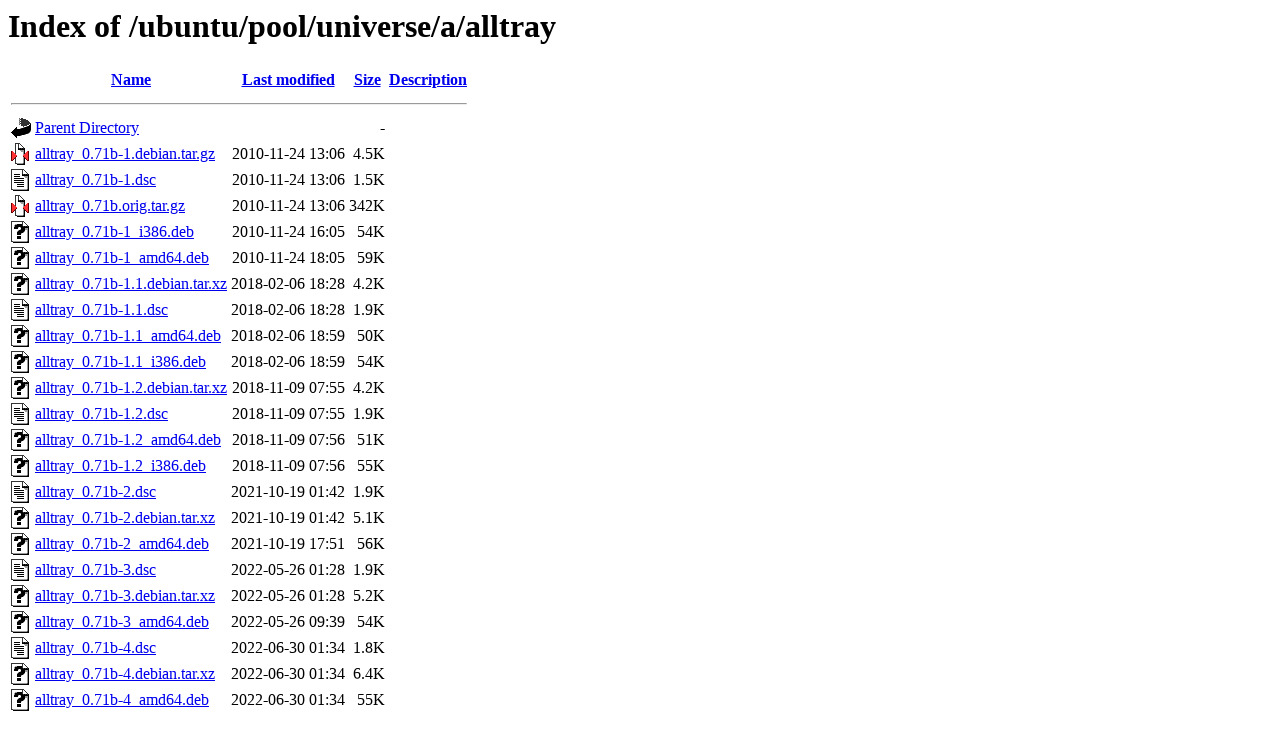

--- FILE ---
content_type: text/html;charset=UTF-8
request_url: http://mirror.sit.fraunhofer.de/ubuntu/pool/universe/a/alltray/?C=M;O=A
body_size: 805
content:
<!DOCTYPE HTML PUBLIC "-//W3C//DTD HTML 3.2 Final//EN">
<html>
 <head>
  <title>Index of /ubuntu/pool/universe/a/alltray</title>
 </head>
 <body>
<h1>Index of /ubuntu/pool/universe/a/alltray</h1>
  <table>
   <tr><th valign="top"><img src="/icons/blank.gif" alt="[ICO]"></th><th><a href="?C=N;O=A">Name</a></th><th><a href="?C=M;O=D">Last modified</a></th><th><a href="?C=S;O=A">Size</a></th><th><a href="?C=D;O=A">Description</a></th></tr>
   <tr><th colspan="5"><hr></th></tr>
<tr><td valign="top"><img src="/icons/back.gif" alt="[PARENTDIR]"></td><td><a href="/ubuntu/pool/universe/a/">Parent Directory</a></td><td>&nbsp;</td><td align="right">  - </td><td>&nbsp;</td></tr>
<tr><td valign="top"><img src="/icons/compressed.gif" alt="[   ]"></td><td><a href="alltray_0.71b-1.debian.tar.gz">alltray_0.71b-1.debian.tar.gz</a></td><td align="right">2010-11-24 13:06  </td><td align="right">4.5K</td><td>&nbsp;</td></tr>
<tr><td valign="top"><img src="/icons/text.gif" alt="[TXT]"></td><td><a href="alltray_0.71b-1.dsc">alltray_0.71b-1.dsc</a></td><td align="right">2010-11-24 13:06  </td><td align="right">1.5K</td><td>&nbsp;</td></tr>
<tr><td valign="top"><img src="/icons/compressed.gif" alt="[   ]"></td><td><a href="alltray_0.71b.orig.tar.gz">alltray_0.71b.orig.tar.gz</a></td><td align="right">2010-11-24 13:06  </td><td align="right">342K</td><td>&nbsp;</td></tr>
<tr><td valign="top"><img src="/icons/unknown.gif" alt="[   ]"></td><td><a href="alltray_0.71b-1_i386.deb">alltray_0.71b-1_i386.deb</a></td><td align="right">2010-11-24 16:05  </td><td align="right"> 54K</td><td>&nbsp;</td></tr>
<tr><td valign="top"><img src="/icons/unknown.gif" alt="[   ]"></td><td><a href="alltray_0.71b-1_amd64.deb">alltray_0.71b-1_amd64.deb</a></td><td align="right">2010-11-24 18:05  </td><td align="right"> 59K</td><td>&nbsp;</td></tr>
<tr><td valign="top"><img src="/icons/unknown.gif" alt="[   ]"></td><td><a href="alltray_0.71b-1.1.debian.tar.xz">alltray_0.71b-1.1.debian.tar.xz</a></td><td align="right">2018-02-06 18:28  </td><td align="right">4.2K</td><td>&nbsp;</td></tr>
<tr><td valign="top"><img src="/icons/text.gif" alt="[TXT]"></td><td><a href="alltray_0.71b-1.1.dsc">alltray_0.71b-1.1.dsc</a></td><td align="right">2018-02-06 18:28  </td><td align="right">1.9K</td><td>&nbsp;</td></tr>
<tr><td valign="top"><img src="/icons/unknown.gif" alt="[   ]"></td><td><a href="alltray_0.71b-1.1_amd64.deb">alltray_0.71b-1.1_amd64.deb</a></td><td align="right">2018-02-06 18:59  </td><td align="right"> 50K</td><td>&nbsp;</td></tr>
<tr><td valign="top"><img src="/icons/unknown.gif" alt="[   ]"></td><td><a href="alltray_0.71b-1.1_i386.deb">alltray_0.71b-1.1_i386.deb</a></td><td align="right">2018-02-06 18:59  </td><td align="right"> 54K</td><td>&nbsp;</td></tr>
<tr><td valign="top"><img src="/icons/unknown.gif" alt="[   ]"></td><td><a href="alltray_0.71b-1.2.debian.tar.xz">alltray_0.71b-1.2.debian.tar.xz</a></td><td align="right">2018-11-09 07:55  </td><td align="right">4.2K</td><td>&nbsp;</td></tr>
<tr><td valign="top"><img src="/icons/text.gif" alt="[TXT]"></td><td><a href="alltray_0.71b-1.2.dsc">alltray_0.71b-1.2.dsc</a></td><td align="right">2018-11-09 07:55  </td><td align="right">1.9K</td><td>&nbsp;</td></tr>
<tr><td valign="top"><img src="/icons/unknown.gif" alt="[   ]"></td><td><a href="alltray_0.71b-1.2_amd64.deb">alltray_0.71b-1.2_amd64.deb</a></td><td align="right">2018-11-09 07:56  </td><td align="right"> 51K</td><td>&nbsp;</td></tr>
<tr><td valign="top"><img src="/icons/unknown.gif" alt="[   ]"></td><td><a href="alltray_0.71b-1.2_i386.deb">alltray_0.71b-1.2_i386.deb</a></td><td align="right">2018-11-09 07:56  </td><td align="right"> 55K</td><td>&nbsp;</td></tr>
<tr><td valign="top"><img src="/icons/text.gif" alt="[TXT]"></td><td><a href="alltray_0.71b-2.dsc">alltray_0.71b-2.dsc</a></td><td align="right">2021-10-19 01:42  </td><td align="right">1.9K</td><td>&nbsp;</td></tr>
<tr><td valign="top"><img src="/icons/unknown.gif" alt="[   ]"></td><td><a href="alltray_0.71b-2.debian.tar.xz">alltray_0.71b-2.debian.tar.xz</a></td><td align="right">2021-10-19 01:42  </td><td align="right">5.1K</td><td>&nbsp;</td></tr>
<tr><td valign="top"><img src="/icons/unknown.gif" alt="[   ]"></td><td><a href="alltray_0.71b-2_amd64.deb">alltray_0.71b-2_amd64.deb</a></td><td align="right">2021-10-19 17:51  </td><td align="right"> 56K</td><td>&nbsp;</td></tr>
<tr><td valign="top"><img src="/icons/text.gif" alt="[TXT]"></td><td><a href="alltray_0.71b-3.dsc">alltray_0.71b-3.dsc</a></td><td align="right">2022-05-26 01:28  </td><td align="right">1.9K</td><td>&nbsp;</td></tr>
<tr><td valign="top"><img src="/icons/unknown.gif" alt="[   ]"></td><td><a href="alltray_0.71b-3.debian.tar.xz">alltray_0.71b-3.debian.tar.xz</a></td><td align="right">2022-05-26 01:28  </td><td align="right">5.2K</td><td>&nbsp;</td></tr>
<tr><td valign="top"><img src="/icons/unknown.gif" alt="[   ]"></td><td><a href="alltray_0.71b-3_amd64.deb">alltray_0.71b-3_amd64.deb</a></td><td align="right">2022-05-26 09:39  </td><td align="right"> 54K</td><td>&nbsp;</td></tr>
<tr><td valign="top"><img src="/icons/text.gif" alt="[TXT]"></td><td><a href="alltray_0.71b-4.dsc">alltray_0.71b-4.dsc</a></td><td align="right">2022-06-30 01:34  </td><td align="right">1.8K</td><td>&nbsp;</td></tr>
<tr><td valign="top"><img src="/icons/unknown.gif" alt="[   ]"></td><td><a href="alltray_0.71b-4.debian.tar.xz">alltray_0.71b-4.debian.tar.xz</a></td><td align="right">2022-06-30 01:34  </td><td align="right">6.4K</td><td>&nbsp;</td></tr>
<tr><td valign="top"><img src="/icons/unknown.gif" alt="[   ]"></td><td><a href="alltray_0.71b-4_amd64.deb">alltray_0.71b-4_amd64.deb</a></td><td align="right">2022-06-30 01:34  </td><td align="right"> 55K</td><td>&nbsp;</td></tr>
   <tr><th colspan="5"><hr></th></tr>
</table>
</body></html>
